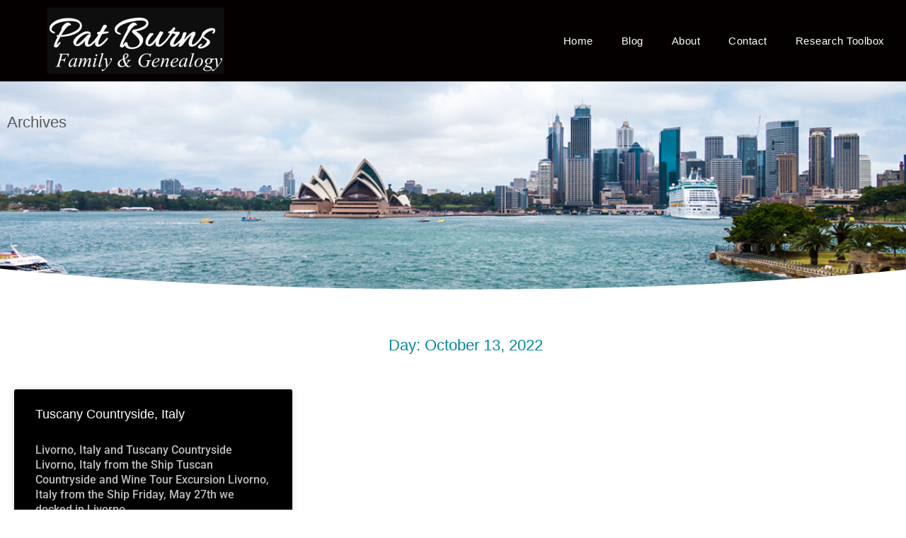

--- FILE ---
content_type: text/html; charset=utf-8
request_url: https://www.google.com/recaptcha/api2/aframe
body_size: 266
content:
<!DOCTYPE HTML><html><head><meta http-equiv="content-type" content="text/html; charset=UTF-8"></head><body><script nonce="0MuwaEGyi5eGXOu6uDCByQ">/** Anti-fraud and anti-abuse applications only. See google.com/recaptcha */ try{var clients={'sodar':'https://pagead2.googlesyndication.com/pagead/sodar?'};window.addEventListener("message",function(a){try{if(a.source===window.parent){var b=JSON.parse(a.data);var c=clients[b['id']];if(c){var d=document.createElement('img');d.src=c+b['params']+'&rc='+(localStorage.getItem("rc::a")?sessionStorage.getItem("rc::b"):"");window.document.body.appendChild(d);sessionStorage.setItem("rc::e",parseInt(sessionStorage.getItem("rc::e")||0)+1);localStorage.setItem("rc::h",'1768600570009');}}}catch(b){}});window.parent.postMessage("_grecaptcha_ready", "*");}catch(b){}</script></body></html>

--- FILE ---
content_type: text/css
request_url: https://patburns.com/wp-content/uploads/elementor/css/post-1480.css?ver=1767810331
body_size: 696
content:
.elementor-1480 .elementor-element.elementor-element-74f11a27 > .elementor-container > .elementor-column > .elementor-widget-wrap{align-content:center;align-items:center;}.elementor-1480 .elementor-element.elementor-element-74f11a27:not(.elementor-motion-effects-element-type-background), .elementor-1480 .elementor-element.elementor-element-74f11a27 > .elementor-motion-effects-container > .elementor-motion-effects-layer{background-color:#050000;}.elementor-1480 .elementor-element.elementor-element-74f11a27{transition:background 0.3s, border 0.3s, border-radius 0.3s, box-shadow 0.3s;}.elementor-1480 .elementor-element.elementor-element-74f11a27 > .elementor-background-overlay{transition:background 0.3s, border-radius 0.3s, opacity 0.3s;}.elementor-widget-image .widget-image-caption{color:var( --e-global-color-text );font-family:var( --e-global-typography-text-font-family ), Sans-serif;font-size:var( --e-global-typography-text-font-size );font-weight:var( --e-global-typography-text-font-weight );text-transform:var( --e-global-typography-text-text-transform );font-style:var( --e-global-typography-text-font-style );text-decoration:var( --e-global-typography-text-text-decoration );line-height:var( --e-global-typography-text-line-height );}.elementor-1480 .elementor-element.elementor-element-1b4211f > .elementor-widget-container{border-style:none;}.elementor-1480 .elementor-element.elementor-element-1b4211f img{border-style:none;}.elementor-widget-nav-menu .elementor-nav-menu .elementor-item{font-family:var( --e-global-typography-primary-font-family ), Sans-serif;font-size:var( --e-global-typography-primary-font-size );font-weight:var( --e-global-typography-primary-font-weight );text-transform:var( --e-global-typography-primary-text-transform );font-style:var( --e-global-typography-primary-font-style );text-decoration:var( --e-global-typography-primary-text-decoration );line-height:var( --e-global-typography-primary-line-height );}.elementor-widget-nav-menu .elementor-nav-menu--main .elementor-item{color:var( --e-global-color-text );fill:var( --e-global-color-text );}.elementor-widget-nav-menu .elementor-nav-menu--main .elementor-item:hover,
					.elementor-widget-nav-menu .elementor-nav-menu--main .elementor-item.elementor-item-active,
					.elementor-widget-nav-menu .elementor-nav-menu--main .elementor-item.highlighted,
					.elementor-widget-nav-menu .elementor-nav-menu--main .elementor-item:focus{color:var( --e-global-color-accent );fill:var( --e-global-color-accent );}.elementor-widget-nav-menu .elementor-nav-menu--main:not(.e--pointer-framed) .elementor-item:before,
					.elementor-widget-nav-menu .elementor-nav-menu--main:not(.e--pointer-framed) .elementor-item:after{background-color:var( --e-global-color-accent );}.elementor-widget-nav-menu .e--pointer-framed .elementor-item:before,
					.elementor-widget-nav-menu .e--pointer-framed .elementor-item:after{border-color:var( --e-global-color-accent );}.elementor-widget-nav-menu{--e-nav-menu-divider-color:var( --e-global-color-text );}.elementor-widget-nav-menu .elementor-nav-menu--dropdown .elementor-item, .elementor-widget-nav-menu .elementor-nav-menu--dropdown  .elementor-sub-item{font-family:var( --e-global-typography-accent-font-family ), Sans-serif;font-size:var( --e-global-typography-accent-font-size );font-weight:var( --e-global-typography-accent-font-weight );text-transform:var( --e-global-typography-accent-text-transform );font-style:var( --e-global-typography-accent-font-style );text-decoration:var( --e-global-typography-accent-text-decoration );}.elementor-1480 .elementor-element.elementor-element-a5cbb45 .elementor-menu-toggle{margin:0 auto;}.elementor-1480 .elementor-element.elementor-element-a5cbb45 .elementor-nav-menu .elementor-item{font-family:"Verdana", Sans-serif;font-size:15px;font-weight:300;font-style:normal;text-decoration:none;line-height:55px;letter-spacing:0.5px;}.elementor-1480 .elementor-element.elementor-element-a5cbb45 .elementor-nav-menu--main .elementor-item{color:#FFFFFF;fill:#FFFFFF;}.elementor-1480 .elementor-element.elementor-element-a5cbb45 .elementor-nav-menu--main .elementor-item:hover,
					.elementor-1480 .elementor-element.elementor-element-a5cbb45 .elementor-nav-menu--main .elementor-item.elementor-item-active,
					.elementor-1480 .elementor-element.elementor-element-a5cbb45 .elementor-nav-menu--main .elementor-item.highlighted,
					.elementor-1480 .elementor-element.elementor-element-a5cbb45 .elementor-nav-menu--main .elementor-item:focus{color:#5FD8E3;fill:#5FD8E3;}.elementor-1480 .elementor-element.elementor-element-a5cbb45 .elementor-nav-menu--main .elementor-item.elementor-item-active{color:#5BCDD7;}.elementor-1480 .elementor-element.elementor-element-a5cbb45{--e-nav-menu-divider-content:"";--e-nav-menu-divider-style:solid;--e-nav-menu-divider-width:0px;--e-nav-menu-divider-color:#FFFFFF;}.elementor-1480 .elementor-element.elementor-element-a5cbb45 .elementor-nav-menu--dropdown a, .elementor-1480 .elementor-element.elementor-element-a5cbb45 .elementor-menu-toggle{color:#FAFAFA;fill:#FAFAFA;}.elementor-1480 .elementor-element.elementor-element-a5cbb45 .elementor-nav-menu--dropdown{background-color:#070707;}.elementor-1480 .elementor-element.elementor-element-a5cbb45 .elementor-nav-menu--dropdown .elementor-item, .elementor-1480 .elementor-element.elementor-element-a5cbb45 .elementor-nav-menu--dropdown  .elementor-sub-item{font-family:"Verdana", Sans-serif;font-size:21px;font-weight:400;text-transform:none;font-style:normal;text-decoration:none;}.elementor-1480 .elementor-element.elementor-element-a5cbb45 div.elementor-menu-toggle{color:#FFFDFD;}.elementor-1480 .elementor-element.elementor-element-a5cbb45 div.elementor-menu-toggle svg{fill:#FFFDFD;}.elementor-theme-builder-content-area{height:400px;}.elementor-location-header:before, .elementor-location-footer:before{content:"";display:table;clear:both;}@media(min-width:768px){.elementor-1480 .elementor-element.elementor-element-956223c{width:29.957%;}.elementor-1480 .elementor-element.elementor-element-5f6f44f{width:70.043%;}}@media(max-width:1024px){.elementor-widget-image .widget-image-caption{font-size:var( --e-global-typography-text-font-size );line-height:var( --e-global-typography-text-line-height );}.elementor-widget-nav-menu .elementor-nav-menu .elementor-item{font-size:var( --e-global-typography-primary-font-size );line-height:var( --e-global-typography-primary-line-height );}.elementor-widget-nav-menu .elementor-nav-menu--dropdown .elementor-item, .elementor-widget-nav-menu .elementor-nav-menu--dropdown  .elementor-sub-item{font-size:var( --e-global-typography-accent-font-size );}.elementor-1480 .elementor-element.elementor-element-a5cbb45 > .elementor-widget-container{margin:0px 0px 0px 0px;}.elementor-1480 .elementor-element.elementor-element-a5cbb45 .elementor-nav-menu .elementor-item{font-size:14px;line-height:0.1em;word-spacing:0em;}.elementor-1480 .elementor-element.elementor-element-a5cbb45 .elementor-nav-menu--dropdown .elementor-item, .elementor-1480 .elementor-element.elementor-element-a5cbb45 .elementor-nav-menu--dropdown  .elementor-sub-item{font-size:15px;}}@media(max-width:767px){.elementor-widget-image .widget-image-caption{font-size:var( --e-global-typography-text-font-size );line-height:var( --e-global-typography-text-line-height );}.elementor-widget-nav-menu .elementor-nav-menu .elementor-item{font-size:var( --e-global-typography-primary-font-size );line-height:var( --e-global-typography-primary-line-height );}.elementor-widget-nav-menu .elementor-nav-menu--dropdown .elementor-item, .elementor-widget-nav-menu .elementor-nav-menu--dropdown  .elementor-sub-item{font-size:var( --e-global-typography-accent-font-size );}.elementor-1480 .elementor-element.elementor-element-a5cbb45 .elementor-nav-menu .elementor-item{font-size:28px;}.elementor-1480 .elementor-element.elementor-element-a5cbb45 .elementor-nav-menu--dropdown .elementor-item, .elementor-1480 .elementor-element.elementor-element-a5cbb45 .elementor-nav-menu--dropdown  .elementor-sub-item{font-size:17px;letter-spacing:0px;word-spacing:0em;}.elementor-1480 .elementor-element.elementor-element-a5cbb45{--nav-menu-icon-size:20px;}}

--- FILE ---
content_type: text/css
request_url: https://patburns.com/wp-content/uploads/elementor/css/post-2072.css?ver=1767810793
body_size: 799
content:
.elementor-widget-heading .elementor-heading-title{font-family:var( --e-global-typography-primary-font-family ), Sans-serif;font-size:var( --e-global-typography-primary-font-size );font-weight:var( --e-global-typography-primary-font-weight );text-transform:var( --e-global-typography-primary-text-transform );font-style:var( --e-global-typography-primary-font-style );text-decoration:var( --e-global-typography-primary-text-decoration );line-height:var( --e-global-typography-primary-line-height );color:var( --e-global-color-primary );}.elementor-2072 .elementor-element.elementor-element-964fbeb > .elementor-widget-container{margin:25px 0px 0px 35px;}.elementor-2072 .elementor-element.elementor-element-964fbeb{text-align:center;}.elementor-2072 .elementor-element.elementor-element-964fbeb .elementor-heading-title{font-family:"Verdana", Sans-serif;font-size:22px;font-weight:400;text-transform:capitalize;font-style:normal;text-decoration:none;line-height:55px;}.elementor-widget-archive-posts .elementor-button{background-color:var( --e-global-color-accent );font-family:var( --e-global-typography-accent-font-family ), Sans-serif;font-size:var( --e-global-typography-accent-font-size );font-weight:var( --e-global-typography-accent-font-weight );text-transform:var( --e-global-typography-accent-text-transform );font-style:var( --e-global-typography-accent-font-style );text-decoration:var( --e-global-typography-accent-text-decoration );line-height:var( --e-global-typography-accent-line-height );}.elementor-widget-archive-posts .elementor-post__title, .elementor-widget-archive-posts .elementor-post__title a{color:var( --e-global-color-secondary );font-family:var( --e-global-typography-primary-font-family ), Sans-serif;font-size:var( --e-global-typography-primary-font-size );font-weight:var( --e-global-typography-primary-font-weight );text-transform:var( --e-global-typography-primary-text-transform );font-style:var( --e-global-typography-primary-font-style );text-decoration:var( --e-global-typography-primary-text-decoration );line-height:var( --e-global-typography-primary-line-height );}.elementor-widget-archive-posts .elementor-post__meta-data{font-family:var( --e-global-typography-secondary-font-family ), Sans-serif;font-size:var( --e-global-typography-secondary-font-size );font-weight:var( --e-global-typography-secondary-font-weight );text-transform:var( --e-global-typography-secondary-text-transform );font-style:var( --e-global-typography-secondary-font-style );text-decoration:var( --e-global-typography-secondary-text-decoration );line-height:var( --e-global-typography-secondary-line-height );letter-spacing:var( --e-global-typography-secondary-letter-spacing );}.elementor-widget-archive-posts .elementor-post__excerpt p{font-family:var( --e-global-typography-text-font-family ), Sans-serif;font-size:var( --e-global-typography-text-font-size );font-weight:var( --e-global-typography-text-font-weight );text-transform:var( --e-global-typography-text-text-transform );font-style:var( --e-global-typography-text-font-style );text-decoration:var( --e-global-typography-text-text-decoration );line-height:var( --e-global-typography-text-line-height );}.elementor-widget-archive-posts .elementor-post__read-more{color:var( --e-global-color-accent );}.elementor-widget-archive-posts a.elementor-post__read-more{font-family:var( --e-global-typography-accent-font-family ), Sans-serif;font-size:var( --e-global-typography-accent-font-size );font-weight:var( --e-global-typography-accent-font-weight );text-transform:var( --e-global-typography-accent-text-transform );font-style:var( --e-global-typography-accent-font-style );text-decoration:var( --e-global-typography-accent-text-decoration );line-height:var( --e-global-typography-accent-line-height );}.elementor-widget-archive-posts .elementor-post__card .elementor-post__badge{background-color:var( --e-global-color-accent );font-family:var( --e-global-typography-accent-font-family ), Sans-serif;font-weight:var( --e-global-typography-accent-font-weight );text-transform:var( --e-global-typography-accent-text-transform );font-style:var( --e-global-typography-accent-font-style );text-decoration:var( --e-global-typography-accent-text-decoration );line-height:var( --e-global-typography-accent-line-height );}.elementor-widget-archive-posts .elementor-pagination{font-family:var( --e-global-typography-secondary-font-family ), Sans-serif;font-size:var( --e-global-typography-secondary-font-size );font-weight:var( --e-global-typography-secondary-font-weight );text-transform:var( --e-global-typography-secondary-text-transform );font-style:var( --e-global-typography-secondary-font-style );text-decoration:var( --e-global-typography-secondary-text-decoration );line-height:var( --e-global-typography-secondary-line-height );letter-spacing:var( --e-global-typography-secondary-letter-spacing );}.elementor-widget-archive-posts .e-load-more-message{font-family:var( --e-global-typography-secondary-font-family ), Sans-serif;font-size:var( --e-global-typography-secondary-font-size );font-weight:var( --e-global-typography-secondary-font-weight );text-transform:var( --e-global-typography-secondary-text-transform );font-style:var( --e-global-typography-secondary-font-style );text-decoration:var( --e-global-typography-secondary-text-decoration );line-height:var( --e-global-typography-secondary-line-height );letter-spacing:var( --e-global-typography-secondary-letter-spacing );}.elementor-widget-archive-posts .elementor-posts-nothing-found{color:var( --e-global-color-text );font-family:var( --e-global-typography-text-font-family ), Sans-serif;font-size:var( --e-global-typography-text-font-size );font-weight:var( --e-global-typography-text-font-weight );text-transform:var( --e-global-typography-text-text-transform );font-style:var( --e-global-typography-text-font-style );text-decoration:var( --e-global-typography-text-text-decoration );line-height:var( --e-global-typography-text-line-height );}.elementor-2072 .elementor-element.elementor-element-6fbd53f4{--grid-row-gap:30px;--grid-column-gap:30px;}.elementor-2072 .elementor-element.elementor-element-6fbd53f4 > .elementor-widget-container{margin:0px 0px 0px 0px;padding:35px 0px 0px 0px;}.elementor-2072 .elementor-element.elementor-element-6fbd53f4 .elementor-post__meta-data span + span:before{content:"•";}.elementor-2072 .elementor-element.elementor-element-6fbd53f4 .elementor-post__card{background-color:#000000;padding-top:0px;padding-bottom:0px;}.elementor-2072 .elementor-element.elementor-element-6fbd53f4 .elementor-post__title, .elementor-2072 .elementor-element.elementor-element-6fbd53f4 .elementor-post__title a{color:#ffffff;font-family:"Verdana", Sans-serif;font-size:18px;font-weight:500;font-style:normal;text-decoration:none;line-height:30px;}.elementor-2072 .elementor-element.elementor-element-6fbd53f4 .elementor-post__excerpt p{color:#bcbcbc;font-family:"Roboto", Sans-serif;font-size:16px;font-weight:500;text-transform:none;font-style:normal;text-decoration:none;line-height:21px;}.elementor-2072 .elementor-element.elementor-element-6fbd53f4 .elementor-post__excerpt{margin-bottom:15px;}.elementor-2072 .elementor-element.elementor-element-6fbd53f4 .elementor-post__read-more{color:#5DD2E8;}.elementor-2072 .elementor-element.elementor-element-6fbd53f4 a.elementor-post__read-more{font-family:"Roboto Slab", Sans-serif;font-size:16px;font-weight:600;text-transform:capitalize;font-style:normal;text-decoration:none;line-height:18px;}.elementor-2072 .elementor-element.elementor-element-6fbd53f4 .elementor-pagination{text-align:center;}.elementor-2072 .elementor-element.elementor-element-6fbd53f4 .elementor-pagination .page-numbers:not(.dots){color:#000000;}.elementor-2072 .elementor-element.elementor-element-6fbd53f4 .elementor-pagination a.page-numbers:hover{color:#019dbc;}.elementor-2072 .elementor-element.elementor-element-6fbd53f4 .elementor-pagination .page-numbers.current{color:#019dbc;}body:not(.rtl) .elementor-2072 .elementor-element.elementor-element-6fbd53f4 .elementor-pagination .page-numbers:not(:first-child){margin-left:calc( 14px/2 );}body:not(.rtl) .elementor-2072 .elementor-element.elementor-element-6fbd53f4 .elementor-pagination .page-numbers:not(:last-child){margin-right:calc( 14px/2 );}body.rtl .elementor-2072 .elementor-element.elementor-element-6fbd53f4 .elementor-pagination .page-numbers:not(:first-child){margin-right:calc( 14px/2 );}body.rtl .elementor-2072 .elementor-element.elementor-element-6fbd53f4 .elementor-pagination .page-numbers:not(:last-child){margin-left:calc( 14px/2 );}.elementor-2072 .elementor-element.elementor-element-2ddd0826{padding:100px 0px 100px 0px;}@media(max-width:1024px){.elementor-widget-heading .elementor-heading-title{font-size:var( --e-global-typography-primary-font-size );line-height:var( --e-global-typography-primary-line-height );}.elementor-2072 .elementor-element.elementor-element-964fbeb .elementor-heading-title{font-size:35px;line-height:1.4em;}.elementor-widget-archive-posts .elementor-post__title, .elementor-widget-archive-posts .elementor-post__title a{font-size:var( --e-global-typography-primary-font-size );line-height:var( --e-global-typography-primary-line-height );}.elementor-widget-archive-posts .elementor-post__meta-data{font-size:var( --e-global-typography-secondary-font-size );line-height:var( --e-global-typography-secondary-line-height );letter-spacing:var( --e-global-typography-secondary-letter-spacing );}.elementor-widget-archive-posts .elementor-post__excerpt p{font-size:var( --e-global-typography-text-font-size );line-height:var( --e-global-typography-text-line-height );}.elementor-widget-archive-posts a.elementor-post__read-more{font-size:var( --e-global-typography-accent-font-size );line-height:var( --e-global-typography-accent-line-height );}.elementor-widget-archive-posts .elementor-post__card .elementor-post__badge{line-height:var( --e-global-typography-accent-line-height );}.elementor-widget-archive-posts .elementor-pagination{font-size:var( --e-global-typography-secondary-font-size );line-height:var( --e-global-typography-secondary-line-height );letter-spacing:var( --e-global-typography-secondary-letter-spacing );}.elementor-widget-archive-posts .elementor-button{font-size:var( --e-global-typography-accent-font-size );line-height:var( --e-global-typography-accent-line-height );}.elementor-widget-archive-posts .e-load-more-message{font-size:var( --e-global-typography-secondary-font-size );line-height:var( --e-global-typography-secondary-line-height );letter-spacing:var( --e-global-typography-secondary-letter-spacing );}.elementor-widget-archive-posts .elementor-posts-nothing-found{font-size:var( --e-global-typography-text-font-size );line-height:var( --e-global-typography-text-line-height );}.elementor-2072 .elementor-element.elementor-element-6fbd53f4 .elementor-post__title, .elementor-2072 .elementor-element.elementor-element-6fbd53f4 .elementor-post__title a{font-size:18px;line-height:1.4em;}.elementor-2072 .elementor-element.elementor-element-6fbd53f4 .elementor-post__excerpt p{font-size:14px;line-height:21px;}.elementor-2072 .elementor-element.elementor-element-6fbd53f4 a.elementor-post__read-more{font-size:15px;}.elementor-2072 .elementor-element.elementor-element-2ddd0826{padding:100px 25px 100px 25px;}.elementor-2072 .elementor-element.elementor-element-5983887b > .elementor-element-populated{padding:0px 0px 0px 0px;}}@media(max-width:767px){.elementor-widget-heading .elementor-heading-title{font-size:var( --e-global-typography-primary-font-size );line-height:var( --e-global-typography-primary-line-height );}.elementor-2072 .elementor-element.elementor-element-964fbeb .elementor-heading-title{font-size:28px;}.elementor-widget-archive-posts .elementor-post__title, .elementor-widget-archive-posts .elementor-post__title a{font-size:var( --e-global-typography-primary-font-size );line-height:var( --e-global-typography-primary-line-height );}.elementor-widget-archive-posts .elementor-post__meta-data{font-size:var( --e-global-typography-secondary-font-size );line-height:var( --e-global-typography-secondary-line-height );letter-spacing:var( --e-global-typography-secondary-letter-spacing );}.elementor-widget-archive-posts .elementor-post__excerpt p{font-size:var( --e-global-typography-text-font-size );line-height:var( --e-global-typography-text-line-height );}.elementor-widget-archive-posts a.elementor-post__read-more{font-size:var( --e-global-typography-accent-font-size );line-height:var( --e-global-typography-accent-line-height );}.elementor-widget-archive-posts .elementor-post__card .elementor-post__badge{line-height:var( --e-global-typography-accent-line-height );}.elementor-widget-archive-posts .elementor-pagination{font-size:var( --e-global-typography-secondary-font-size );line-height:var( --e-global-typography-secondary-line-height );letter-spacing:var( --e-global-typography-secondary-letter-spacing );}.elementor-widget-archive-posts .elementor-button{font-size:var( --e-global-typography-accent-font-size );line-height:var( --e-global-typography-accent-line-height );}.elementor-widget-archive-posts .e-load-more-message{font-size:var( --e-global-typography-secondary-font-size );line-height:var( --e-global-typography-secondary-line-height );letter-spacing:var( --e-global-typography-secondary-letter-spacing );}.elementor-widget-archive-posts .elementor-posts-nothing-found{font-size:var( --e-global-typography-text-font-size );line-height:var( --e-global-typography-text-line-height );}.elementor-2072 .elementor-element.elementor-element-6fbd53f4 .elementor-post__title, .elementor-2072 .elementor-element.elementor-element-6fbd53f4 .elementor-post__title a{font-size:18px;}.elementor-2072 .elementor-element.elementor-element-2ddd0826{padding:50px 15px 50px 15px;}}

--- FILE ---
content_type: text/css
request_url: https://patburns.com/wp-content/cache/wpfc-minified/6votberb/fc67o.css
body_size: -87
content:
@font-face {
font-family: 'Allura';
font-style: normal;
font-weight: 400;
src: url(https://patburns.com/wp-content/uploads/elementor/google-fonts/fonts/allura-9orpnysqps4zjua_hagwdto.woff2) format('woff2');
unicode-range: U+0102-0103, U+0110-0111, U+0128-0129, U+0168-0169, U+01A0-01A1, U+01AF-01B0, U+0300-0301, U+0303-0304, U+0308-0309, U+0323, U+0329, U+1EA0-1EF9, U+20AB;
} @font-face {
font-family: 'Allura';
font-style: normal;
font-weight: 400;
src: url(https://patburns.com/wp-content/uploads/elementor/google-fonts/fonts/allura-9orpnysqps4zjua_hqgwdto.woff2) format('woff2');
unicode-range: U+0100-02BA, U+02BD-02C5, U+02C7-02CC, U+02CE-02D7, U+02DD-02FF, U+0304, U+0308, U+0329, U+1D00-1DBF, U+1E00-1E9F, U+1EF2-1EFF, U+2020, U+20A0-20AB, U+20AD-20C0, U+2113, U+2C60-2C7F, U+A720-A7FF;
} @font-face {
font-family: 'Allura';
font-style: normal;
font-weight: 400;
src: url(https://patburns.com/wp-content/uploads/elementor/google-fonts/fonts/allura-9orpnysqps4zjua_iwgw.woff2) format('woff2');
unicode-range: U+0000-00FF, U+0131, U+0152-0153, U+02BB-02BC, U+02C6, U+02DA, U+02DC, U+0304, U+0308, U+0329, U+2000-206F, U+20AC, U+2122, U+2191, U+2193, U+2212, U+2215, U+FEFF, U+FFFD;
}

--- FILE ---
content_type: text/css
request_url: https://patburns.com/wp-content/cache/wpfc-minified/q8dkx49j/fc67o.css
body_size: -256
content:
@font-face{font-family:"Font Awesome 5 Free";font-style:normal;font-weight:900;font-display:block;src:url(//patburns.com/wp-content/plugins/elementor/assets/lib/font-awesome/webfonts/fa-solid-900.eot);src:url(//patburns.com/wp-content/plugins/elementor/assets/lib/font-awesome/webfonts/fa-solid-900.eot?#iefix) format("embedded-opentype"),url(//patburns.com/wp-content/plugins/elementor/assets/lib/font-awesome/webfonts/fa-solid-900.woff2) format("woff2"),url(//patburns.com/wp-content/plugins/elementor/assets/lib/font-awesome/webfonts/fa-solid-900.woff) format("woff"),url(//patburns.com/wp-content/plugins/elementor/assets/lib/font-awesome/webfonts/fa-solid-900.ttf) format("truetype"),url(//patburns.com/wp-content/plugins/elementor/assets/lib/font-awesome/webfonts/fa-solid-900.svg#fontawesome) format("svg")}.fa,.fas{font-family:"Font Awesome 5 Free";font-weight:900}

--- FILE ---
content_type: text/css
request_url: https://patburns.com/wp-content/uploads/elementor/css/post-2081.css?ver=1767810793
body_size: 292
content:
.elementor-2081 .elementor-element.elementor-element-973f2c5:not(.elementor-motion-effects-element-type-background), .elementor-2081 .elementor-element.elementor-element-973f2c5 > .elementor-motion-effects-container > .elementor-motion-effects-layer{background-image:url("https://patburns.com/wp-content/uploads/2016/02/Sydney-9-1180x502-1.jpg");background-size:cover;}.elementor-2081 .elementor-element.elementor-element-973f2c5 > .elementor-container{min-height:300px;}.elementor-2081 .elementor-element.elementor-element-973f2c5{transition:background 0.3s, border 0.3s, border-radius 0.3s, box-shadow 0.3s;}.elementor-2081 .elementor-element.elementor-element-973f2c5 > .elementor-background-overlay{transition:background 0.3s, border-radius 0.3s, opacity 0.3s;}.elementor-2081 .elementor-element.elementor-element-973f2c5 > .elementor-shape-bottom .elementor-shape-fill{fill:#ffffff;}.elementor-2081 .elementor-element.elementor-element-973f2c5 > .elementor-shape-bottom svg{width:calc(215% + 1.3px);height:239px;}.elementor-bc-flex-widget .elementor-2081 .elementor-element.elementor-element-8edc6c0.elementor-column .elementor-widget-wrap{align-items:flex-end;}.elementor-2081 .elementor-element.elementor-element-8edc6c0.elementor-column.elementor-element[data-element_type="column"] > .elementor-widget-wrap.elementor-element-populated{align-content:flex-end;align-items:flex-end;}.elementor-2081 .elementor-element.elementor-element-8edc6c0 > .elementor-widget-wrap > .elementor-widget:not(.elementor-widget__width-auto):not(.elementor-widget__width-initial):not(:last-child):not(.elementor-absolute){margin-block-end:0px;}.elementor-2081 .elementor-element.elementor-element-ad0f9a5{transition:background 0.3s, border 0.3s, border-radius 0.3s, box-shadow 0.3s;margin-top:20px;margin-bottom:20px;}.elementor-2081 .elementor-element.elementor-element-ad0f9a5 > .elementor-background-overlay{transition:background 0.3s, border-radius 0.3s, opacity 0.3s;}.elementor-widget-heading .elementor-heading-title{font-family:var( --e-global-typography-primary-font-family ), Sans-serif;font-size:var( --e-global-typography-primary-font-size );font-weight:var( --e-global-typography-primary-font-weight );text-transform:var( --e-global-typography-primary-text-transform );font-style:var( --e-global-typography-primary-font-style );text-decoration:var( --e-global-typography-primary-text-decoration );line-height:var( --e-global-typography-primary-line-height );color:var( --e-global-color-primary );}.elementor-2081 .elementor-element.elementor-element-d81e38b .elementor-heading-title{color:#54595f;}@media(max-width:1024px){.elementor-widget-heading .elementor-heading-title{font-size:var( --e-global-typography-primary-font-size );line-height:var( --e-global-typography-primary-line-height );}}@media(max-width:767px){.elementor-widget-heading .elementor-heading-title{font-size:var( --e-global-typography-primary-font-size );line-height:var( --e-global-typography-primary-line-height );}}